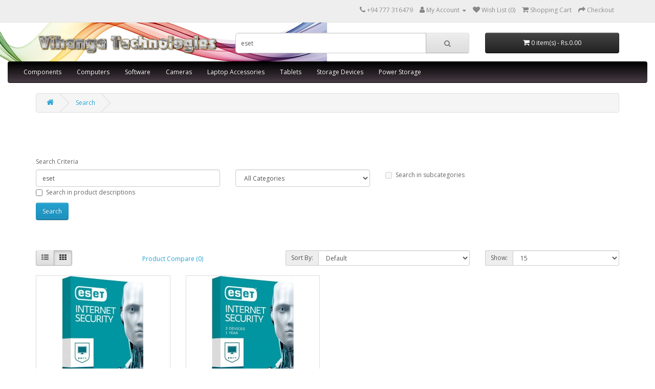

--- FILE ---
content_type: text/html; charset=utf-8
request_url: https://www.vtechsl.com/index.php?route=product/search&search=eset
body_size: 4336
content:
<!DOCTYPE html>
<!--[if IE]><![endif]-->
<!--[if IE 8 ]><html dir="ltr" lang="en" class="ie8"><![endif]-->
<!--[if IE 9 ]><html dir="ltr" lang="en" class="ie9"><![endif]-->
<!--[if (gt IE 9)|!(IE)]><!-->
<html dir="ltr" lang="en">
<!--<![endif]-->
<head>
<meta charset="UTF-8" />
<meta name="viewport" content="width=device-width, initial-scale=1">
<meta http-equiv="X-UA-Compatible" content="IE=edge">
<title>Search - eset</title>
<base href="https://www.vtechsl.com/" />
<script src="catalog/view/javascript/jquery/jquery-2.1.1.min.js" type="text/javascript"></script>
<link href="catalog/view/javascript/bootstrap/css/bootstrap.min.css" rel="stylesheet" media="screen" />
<script src="catalog/view/javascript/bootstrap/js/bootstrap.min.js" type="text/javascript"></script>
<link href="catalog/view/javascript/font-awesome/css/font-awesome.min.css" rel="stylesheet" type="text/css" />
<link href="//fonts.googleapis.com/css?family=Open+Sans:400,400i,300,700" rel="stylesheet" type="text/css" />
<link href="catalog/view/theme/default/stylesheet/stylesheet.css" rel="stylesheet">
<script src="catalog/view/javascript/common.js" type="text/javascript"></script>
<link href="https://www.vtechsl.com/image/catalog/Logo/vt2.png" rel="icon" />

<!-- Code for Make it snow -->

<style>
body {
position: relative;
}
 
body:before {
content: '';
   display: block;
   position: absolute;
   z-index: 99999 !important;
   top: 0;
   left: 0;
   right: 0;
   bottom: 0;
   pointer-events: none;
background-image: url('https://www.notifi.eu/make_it_snow/ds-snowflakes-site-1.png'),
url('https://www.notifi.eu/make_it_snow/ds-snowflakes-site-2.png'),
url('https://www.notifi.eu/make_it_snow/ds-snowflakes-site-.png');	
	-webkit-animation: snow 18s linear infinite;
	-moz-animation: snow 18s linear infinite;
	-ms-animation: snow 18s linear infinite;
	animation: snow 18s linear infinite;
  
}
@keyframes snow {
  0% {background-position: 0px 0px, 0px 0px, 0px 0px;}
  50% {background-position: 500px 500px, 100px 200px, -100px 150px;}
  100% {background-position: 500px 1000px, 200px 400px, -100px 300px;}
}
@-moz-keyframes snow {
  0% {background-position: 0px 0px, 0px 0px, 0px 0px;}
  50% {background-position: 500px 500px, 100px 200px, -100px 150px;}
  100% {background-position: 400px 1000px, 200px 400px, 100px 300px;}
}
@-webkit-keyframes snow {
  0% {background-position: 0px 0px, 0px 0px, 0px 0px;}
  50% {background-position: 500px 500px, 100px 200px, -100px 150px;}
  100% {background-position: 500px 1000px, 200px 400px, -100px 300px;}
}
@-ms-keyframes snow {
  0% {background-position: 0px 0px, 0px 0px, 0px 0px;}
  50% {background-position: 500px 500px, 100px 200px, -100px 150px;}
  100% {background-position: 500px 1000px, 200px 400px, -100px 300px;}
}
</style>

<!-- END Make it snow Code -->
	
</head>
<body>
<nav id="top">
  <div class="container"> 
    
    <div id="top-links" class="nav pull-right">
      <ul class="list-inline">
        <li><a href="https://www.vtechsl.com/index.php?route=information/contact"><i class="fa fa-phone"></i></a> <span class="hidden-xs hidden-sm hidden-md">+94 777 316479</span></li>
        <li class="dropdown"><a href="https://www.vtechsl.com/index.php?route=account/account" title="My Account" class="dropdown-toggle" data-toggle="dropdown"><i class="fa fa-user"></i> <span class="hidden-xs hidden-sm hidden-md">My Account</span> <span class="caret"></span></a>
          <ul class="dropdown-menu dropdown-menu-right">
                        <li><a href="https://www.vtechsl.com/index.php?route=account/register">Register</a></li>
            <li><a href="https://www.vtechsl.com/index.php?route=account/login">Login</a></li>
                      </ul>
        </li>
        <li><a href="https://www.vtechsl.com/index.php?route=account/wishlist" id="wishlist-total" title="Wish List (0)"><i class="fa fa-heart"></i> <span class="hidden-xs hidden-sm hidden-md">Wish List (0)</span></a></li>
        <li><a href="https://www.vtechsl.com/index.php?route=checkout/cart" title="Shopping Cart"><i class="fa fa-shopping-cart"></i> <span class="hidden-xs hidden-sm hidden-md">Shopping Cart</span></a></li>
        <li><a href="https://www.vtechsl.com/index.php?route=checkout/checkout" title="Checkout"><i class="fa fa-share"></i> <span class="hidden-xs hidden-sm hidden-md">Checkout</span></a></li>
      </ul>
    </div>
  </div>
</nav>
<header>
  <div class="container">
    <div class="row">
      <div class="col-sm-4">
        <div id="logo"><a href="https://www.vtechsl.com/index.php?route=common/home"><img src="https://www.vtechsl.com/image/catalog/Logo/vt4.png" title="Vihanga Technologies" alt="Vihanga Technologies" class="img-responsive" /></a></div>
      </div>
      <div class="col-sm-5"><div id="search" class="input-group">
  <input type="text" name="search" value="eset" placeholder="Search" class="form-control input-lg" />
  <span class="input-group-btn">
    <button type="button" class="btn btn-default btn-lg"><i class="fa fa-search"></i></button>
  </span>
</div></div>
      <div class="col-sm-3"><div id="cart" class="btn-group btn-block">
  <button type="button" data-toggle="dropdown" data-loading-text="Loading..." class="btn btn-inverse btn-block btn-lg dropdown-toggle"><i class="fa fa-shopping-cart"></i> <span id="cart-total">0 item(s) - Rs.0.00</span></button>
  <ul class="dropdown-menu pull-right">
        <li>
      <p class="text-center">Your shopping cart is empty!</p>
    </li>
      </ul>
</div>
</div>
    </div>
  </div>
</header>
<div class="container" style="width: 100%;">
  <nav id="menu" class="navbar">
    <div class="navbar-header"><span id="category" class="visible-xs">Categories</span>
      <button type="button" class="btn btn-navbar navbar-toggle" data-toggle="collapse" data-target=".navbar-ex1-collapse"><i class="fa fa-bars"></i></button>
    </div>
    <div class="collapse navbar-collapse navbar-ex1-collapse">
      <ul class="nav navbar-nav">
                        <li class="dropdown"><a href="https://www.vtechsl.com/index.php?route=product/category&amp;path=25" class="dropdown-toggle" data-toggle="dropdown">Components</a>
          <div class="dropdown-menu">
            <div class="dropdown-inner">               <ul class="list-unstyled">
                                <li><a href="https://www.vtechsl.com/index.php?route=product/category&amp;path=25_60">Computer Cables (25)</a></li>
                                <li><a href="https://www.vtechsl.com/index.php?route=product/category&amp;path=25_61">Keyboard (7)</a></li>
                                <li><a href="https://www.vtechsl.com/index.php?route=product/category&amp;path=25_70">Network Items (4)</a></li>
                                <li><a href="https://www.vtechsl.com/index.php?route=product/category&amp;path=25_71">Speakers (6)</a></li>
                                <li><a href="https://www.vtechsl.com/index.php?route=product/category&amp;path=25_63">Toners and ink cartridge's  (17)</a></li>
                                <li><a href="https://www.vtechsl.com/index.php?route=product/category&amp;path=25_29">Computer Mouse (9)</a></li>
                                <li><a href="https://www.vtechsl.com/index.php?route=product/category&amp;path=25_28">Monitors (0)</a></li>
                                <li><a href="https://www.vtechsl.com/index.php?route=product/category&amp;path=25_30">Printers (1)</a></li>
                                <li><a href="https://www.vtechsl.com/index.php?route=product/category&amp;path=25_31">Scanners (0)</a></li>
                              </ul>
              </div>
            <a href="https://www.vtechsl.com/index.php?route=product/category&amp;path=25" class="see-all">Show All Components</a> </div>
        </li>
                                <li class="dropdown"><a href="https://www.vtechsl.com/index.php?route=product/category&amp;path=59" class="dropdown-toggle" data-toggle="dropdown">Computers</a>
          <div class="dropdown-menu">
            <div class="dropdown-inner">               <ul class="list-unstyled">
                                <li><a href="https://www.vtechsl.com/index.php?route=product/category&amp;path=59_20">Desktops (0)</a></li>
                                <li><a href="https://www.vtechsl.com/index.php?route=product/category&amp;path=59_18">Laptops &amp; Notebooks (0)</a></li>
                              </ul>
              </div>
            <a href="https://www.vtechsl.com/index.php?route=product/category&amp;path=59" class="see-all">Show All Computers</a> </div>
        </li>
                                <li><a href="https://www.vtechsl.com/index.php?route=product/category&amp;path=17">Software</a></li>
                                <li class="dropdown"><a href="https://www.vtechsl.com/index.php?route=product/category&amp;path=33" class="dropdown-toggle" data-toggle="dropdown">Cameras</a>
          <div class="dropdown-menu">
            <div class="dropdown-inner">               <ul class="list-unstyled">
                                <li><a href="https://www.vtechsl.com/index.php?route=product/category&amp;path=33_32">Web Cameras (1)</a></li>
                              </ul>
              </div>
            <a href="https://www.vtechsl.com/index.php?route=product/category&amp;path=33" class="see-all">Show All Cameras</a> </div>
        </li>
                                <li><a href="https://www.vtechsl.com/index.php?route=product/category&amp;path=24">Laptop  Accessories</a></li>
                                <li><a href="https://www.vtechsl.com/index.php?route=product/category&amp;path=57">Tablets</a></li>
                                <li class="dropdown"><a href="https://www.vtechsl.com/index.php?route=product/category&amp;path=64" class="dropdown-toggle" data-toggle="dropdown">Storage Devices</a>
          <div class="dropdown-menu">
            <div class="dropdown-inner">               <ul class="list-unstyled">
                                <li><a href="https://www.vtechsl.com/index.php?route=product/category&amp;path=64_65">Pen Drivers (4)</a></li>
                                <li><a href="https://www.vtechsl.com/index.php?route=product/category&amp;path=64_67">Internal HardDisk (5)</a></li>
                                <li><a href="https://www.vtechsl.com/index.php?route=product/category&amp;path=64_66">External HardDisk (2)</a></li>
                              </ul>
              </div>
            <a href="https://www.vtechsl.com/index.php?route=product/category&amp;path=64" class="see-all">Show All Storage Devices</a> </div>
        </li>
                                <li class="dropdown"><a href="https://www.vtechsl.com/index.php?route=product/category&amp;path=62" class="dropdown-toggle" data-toggle="dropdown">Power Storage</a>
          <div class="dropdown-menu">
            <div class="dropdown-inner">               <ul class="list-unstyled">
                                <li><a href="https://www.vtechsl.com/index.php?route=product/category&amp;path=62_68">Computer UPS (1)</a></li>
                                <li><a href="https://www.vtechsl.com/index.php?route=product/category&amp;path=62_69">Power Bank (0)</a></li>
                              </ul>
              </div>
            <a href="https://www.vtechsl.com/index.php?route=product/category&amp;path=62" class="see-all">Show All Power Storage</a> </div>
        </li>
                      </ul>
    </div>
  </nav>
</div>
 

<div id="product-search" class="container">
  <ul class="breadcrumb">
        <li><a href="https://www.vtechsl.com/index.php?route=common/home"><i class="fa fa-home"></i></a></li>
        <li><a href="https://www.vtechsl.com/index.php?route=product/search&amp;search=eset">Search</a></li>
      </ul>
  <div class="row">
                <div id="content" class="col-sm-12">
      <h1>Search - eset</h1>
      <label class="control-label" for="input-search">Search Criteria</label>
      <div class="row">
        <div class="col-sm-4">
          <input type="text" name="search" value="eset" placeholder="Keywords" id="input-search" class="form-control" />
        </div>
        <div class="col-sm-3">
          <select name="category_id" class="form-control">
            <option value="0">All Categories</option>
                                    <option value="25">Components</option>
                                                <option value="60">&nbsp;&nbsp;&nbsp;&nbsp;&nbsp;&nbsp;Computer Cables</option>
                                                            <option value="61">&nbsp;&nbsp;&nbsp;&nbsp;&nbsp;&nbsp;Keyboard</option>
                                                            <option value="70">&nbsp;&nbsp;&nbsp;&nbsp;&nbsp;&nbsp;Network Items</option>
                                                            <option value="71">&nbsp;&nbsp;&nbsp;&nbsp;&nbsp;&nbsp;Speakers</option>
                                                            <option value="63">&nbsp;&nbsp;&nbsp;&nbsp;&nbsp;&nbsp;Toners and ink cartridge's </option>
                                                            <option value="29">&nbsp;&nbsp;&nbsp;&nbsp;&nbsp;&nbsp;Computer Mouse</option>
                                                            <option value="28">&nbsp;&nbsp;&nbsp;&nbsp;&nbsp;&nbsp;Monitors</option>
                                                            <option value="30">&nbsp;&nbsp;&nbsp;&nbsp;&nbsp;&nbsp;Printers</option>
                                                            <option value="31">&nbsp;&nbsp;&nbsp;&nbsp;&nbsp;&nbsp;Scanners</option>
                                                                        <option value="59">Computers</option>
                                                <option value="20">&nbsp;&nbsp;&nbsp;&nbsp;&nbsp;&nbsp;Desktops</option>
                                                            <option value="18">&nbsp;&nbsp;&nbsp;&nbsp;&nbsp;&nbsp;Laptops &amp; Notebooks</option>
                                                                        <option value="17">Software</option>
                                                            <option value="33">Cameras</option>
                                                <option value="32">&nbsp;&nbsp;&nbsp;&nbsp;&nbsp;&nbsp;Web Cameras</option>
                                                                        <option value="24">Laptop  Accessories</option>
                                                            <option value="57">Tablets</option>
                                                            <option value="64">Storage Devices</option>
                                                <option value="65">&nbsp;&nbsp;&nbsp;&nbsp;&nbsp;&nbsp;Pen Drivers</option>
                                                            <option value="67">&nbsp;&nbsp;&nbsp;&nbsp;&nbsp;&nbsp;Internal HardDisk</option>
                                                            <option value="66">&nbsp;&nbsp;&nbsp;&nbsp;&nbsp;&nbsp;External HardDisk</option>
                                                                        <option value="62">Power Storage</option>
                                                <option value="68">&nbsp;&nbsp;&nbsp;&nbsp;&nbsp;&nbsp;Computer UPS</option>
                                                            <option value="69">&nbsp;&nbsp;&nbsp;&nbsp;&nbsp;&nbsp;Power Bank</option>
                                                          </select>
        </div>
        <div class="col-sm-3">
          <label class="checkbox-inline">
                        <input type="checkbox" name="sub_category" value="1" />
                        Search in subcategories</label>
        </div>
      </div>
      <p>
        <label class="checkbox-inline">
                    <input type="checkbox" name="description" value="1" id="description" />
                    Search in product descriptions</label>
      </p>
      <input type="button" value="Search" id="button-search" class="btn btn-primary" />
      <h2>Products meeting the search criteria</h2>
            <div class="row">
        <div class="col-md-2 col-sm-6 hidden-xs">
          <div class="btn-group btn-group-sm">
            <button type="button" id="list-view" class="btn btn-default" data-toggle="tooltip" title="List"><i class="fa fa-th-list"></i></button>
            <button type="button" id="grid-view" class="btn btn-default" data-toggle="tooltip" title="Grid"><i class="fa fa-th"></i></button>
          </div>
        </div>
        <div class="col-md-3 col-sm-6">
          <div class="form-group">
            <a href="https://www.vtechsl.com/index.php?route=product/compare" id="compare-total" class="btn btn-link">Product Compare (0)</a>
          </div>
        </div>
        <div class="col-md-4 col-xs-6">
          <div class="form-group input-group input-group-sm">
            <label class="input-group-addon" for="input-sort">Sort By:</label>
            <select id="input-sort" class="form-control" onchange="location = this.value;">
                                          <option value="https://www.vtechsl.com/index.php?route=product/search&amp;sort=p.sort_order&amp;order=ASC&amp;search=eset" selected="selected">Default</option>
                                                        <option value="https://www.vtechsl.com/index.php?route=product/search&amp;sort=pd.name&amp;order=ASC&amp;search=eset">Name (A - Z)</option>
                                                        <option value="https://www.vtechsl.com/index.php?route=product/search&amp;sort=pd.name&amp;order=DESC&amp;search=eset">Name (Z - A)</option>
                                                        <option value="https://www.vtechsl.com/index.php?route=product/search&amp;sort=p.price&amp;order=ASC&amp;search=eset">Price (Low &gt; High)</option>
                                                        <option value="https://www.vtechsl.com/index.php?route=product/search&amp;sort=p.price&amp;order=DESC&amp;search=eset">Price (High &gt; Low)</option>
                                                        <option value="https://www.vtechsl.com/index.php?route=product/search&amp;sort=rating&amp;order=DESC&amp;search=eset">Rating (Highest)</option>
                                                        <option value="https://www.vtechsl.com/index.php?route=product/search&amp;sort=rating&amp;order=ASC&amp;search=eset">Rating (Lowest)</option>
                                                        <option value="https://www.vtechsl.com/index.php?route=product/search&amp;sort=p.model&amp;order=ASC&amp;search=eset">Model (A - Z)</option>
                                                        <option value="https://www.vtechsl.com/index.php?route=product/search&amp;sort=p.model&amp;order=DESC&amp;search=eset">Model (Z - A)</option>
                                        </select>
          </div>
        </div>
        <div class="col-md-3 col-xs-6">
          <div class="form-group input-group input-group-sm">
            <label class="input-group-addon" for="input-limit">Show:</label>
            <select id="input-limit" class="form-control" onchange="location = this.value;">
                                          <option value="https://www.vtechsl.com/index.php?route=product/search&amp;search=eset&amp;limit=15" selected="selected">15</option>
                                                        <option value="https://www.vtechsl.com/index.php?route=product/search&amp;search=eset&amp;limit=25">25</option>
                                                        <option value="https://www.vtechsl.com/index.php?route=product/search&amp;search=eset&amp;limit=50">50</option>
                                                        <option value="https://www.vtechsl.com/index.php?route=product/search&amp;search=eset&amp;limit=75">75</option>
                                                        <option value="https://www.vtechsl.com/index.php?route=product/search&amp;search=eset&amp;limit=100">100</option>
                                        </select>
          </div>
        </div>
      </div>
      <div class="row">
                <div class="product-layout product-list col-xs-12">
          <div class="product-thumb">
            <div class="image"><a href="https://www.vtechsl.com/index.php?route=product/product&amp;product_id=76&amp;search=eset"><img src="https://www.vtechsl.com/image/cache/catalog/Product/eset1-228x228.jpg" alt="Eset 2023 Internet Security Single user" title="Eset 2023 Internet Security Single user" class="img-responsive" /></a></div>
            <div>
              <div class="caption">
                <h4><a href="https://www.vtechsl.com/index.php?route=product/product&amp;product_id=76&amp;search=eset">Eset 2023 Internet Security Single user</a></h4>
                <p>Protect yourself from ransomware and other types malwareStop hackers from misusing your passwords. B..</p>
                                <p class="price">
                                    <span class="price-new">Rs.2,000.00</span> <span class="price-old">Rs.2,400.00</span>
                                                    </p>
                                              </div>
              <div class="button-group">
                
				 
<button type="button" onclick="cart.add('76', '1');"><i class="fa fa-shopping-cart"></i> <span class="hidden-xs hidden-sm hidden-md">Add to Cart</span></button>
                			
                <button type="button" data-toggle="tooltip" title="Add to Wish List" onclick="wishlist.add('76');"><i class="fa fa-heart"></i></button>
                <button type="button" data-toggle="tooltip" title="Compare this Product" onclick="compare.add('76');"><i class="fa fa-exchange"></i></button>
              </div>
            </div>
          </div>
        </div>
                <div class="product-layout product-list col-xs-12">
          <div class="product-thumb">
            <div class="image"><a href="https://www.vtechsl.com/index.php?route=product/product&amp;product_id=77&amp;search=eset"><img src="https://www.vtechsl.com/image/cache/catalog/Product/Eset-228x228.jpg" alt="Eset 2023 Internet Security Three user" title="Eset 2023 Internet Security Three user" class="img-responsive" /></a></div>
            <div>
              <div class="caption">
                <h4><a href="https://www.vtechsl.com/index.php?route=product/product&amp;product_id=77&amp;search=eset">Eset 2023 Internet Security Three user</a></h4>
                <p>Protect yourself from ransomware and other types malwareStop hackers from misusing your passwords. B..</p>
                                <p class="price">
                                    <span class="price-new">Rs.5,000.00</span> <span class="price-old">Rs.5,499.00</span>
                                                    </p>
                                              </div>
              <div class="button-group">
                
				 
<button type="button" onclick="cart.add('77', '1');"><i class="fa fa-shopping-cart"></i> <span class="hidden-xs hidden-sm hidden-md">Add to Cart</span></button>
                			
                <button type="button" data-toggle="tooltip" title="Add to Wish List" onclick="wishlist.add('77');"><i class="fa fa-heart"></i></button>
                <button type="button" data-toggle="tooltip" title="Compare this Product" onclick="compare.add('77');"><i class="fa fa-exchange"></i></button>
              </div>
            </div>
          </div>
        </div>
              </div>
      <div class="row">
        <div class="col-sm-6 text-left"></div>
        <div class="col-sm-6 text-right">Showing 1 to 2 of 2 (1 Pages)</div>
      </div>
            </div>
    </div>
</div>
<script type="text/javascript"><!--
$('#button-search').bind('click', function() {
	url = 'index.php?route=product/search';

	var search = $('#content input[name=\'search\']').prop('value');

	if (search) {
		url += '&search=' + encodeURIComponent(search);
	}

	var category_id = $('#content select[name=\'category_id\']').prop('value');

	if (category_id > 0) {
		url += '&category_id=' + encodeURIComponent(category_id);
	}

	var sub_category = $('#content input[name=\'sub_category\']:checked').prop('value');

	if (sub_category) {
		url += '&sub_category=true';
	}

	var filter_description = $('#content input[name=\'description\']:checked').prop('value');

	if (filter_description) {
		url += '&description=true';
	}

	location = url;
});

$('#content input[name=\'search\']').bind('keydown', function(e) {
	if (e.keyCode == 13) {
		$('#button-search').trigger('click');
	}
});

$('select[name=\'category_id\']').on('change', function() {
	if (this.value == '0') {
		$('input[name=\'sub_category\']').prop('disabled', true);
	} else {
		$('input[name=\'sub_category\']').prop('disabled', false);
	}
});

$('select[name=\'category_id\']').trigger('change');
--></script>
<footer>
  <div class="container">
    <div class="row">
            <div class="col-sm-3">
        <h5>Information</h5>
        <ul class="list-unstyled">
                   <li><a href="https://www.vtechsl.com/index.php?route=information/information&amp;information_id=4">About Us</a></li>
                    <li><a href="https://www.vtechsl.com/index.php?route=information/information&amp;information_id=6">Delivery Information</a></li>
                    <li><a href="https://www.vtechsl.com/index.php?route=information/information&amp;information_id=3">Privacy Policy</a></li>
                    <li><a href="https://www.vtechsl.com/index.php?route=information/information&amp;information_id=5">Terms &amp; Conditions</a></li>
                  </ul>
      </div>
            <div class="col-sm-3">
        <h5>Customer Service</h5>
        <ul class="list-unstyled">
<li><a href="https://www.vtechsl.com/index.php?route=extension/module/forum/getForums">Forum</a></li>
          <li><a href="https://www.vtechsl.com/index.php?route=information/contact">Contact Us</a></li>
          <li><a href="https://www.vtechsl.com/index.php?route=account/return/add">Returns</a></li>
          <li><a href="https://www.vtechsl.com/index.php?route=information/sitemap">Site Map</a></li>
        </ul>
      </div>
      <div class="col-sm-3">
        <h5>Extras</h5>
        <ul class="list-unstyled">
          <li><a href="https://www.vtechsl.com/index.php?route=product/manufacturer">Brands</a></li>
          <li><a href="https://www.vtechsl.com/index.php?route=account/voucher">Gift Certificates</a></li>
          <li><a href="https://www.vtechsl.com/index.php?route=affiliate/login">Affiliate</a></li>
          <li><a href="https://www.vtechsl.com/index.php?route=product/special">Specials</a></li>
        </ul>
      </div>
      <div class="col-sm-3">
        <h5>My Account</h5>
        <ul class="list-unstyled">
          <li><a href="https://www.vtechsl.com/index.php?route=account/account">My Account</a></li>
          <li><a href="https://www.vtechsl.com/index.php?route=account/order">Order History</a></li>
          <li><a href="https://www.vtechsl.com/index.php?route=account/wishlist">Wish List</a></li>
          <li><a href="https://www.vtechsl.com/index.php?route=account/newsletter">Newsletter</a></li>
        </ul>
      </div>
    </div>
    <hr>
    <p>Powered By <a href="http://www.vtechsl.com">VT</a><br /> Vihanga Technologies &copy; 2026</p>
  </div>
</footer>
<!--
OpenCart is open source software and you are free to remove the powered by OpenCart if you want, but its generally accepted practise to make a small donation.
Please donate via PayPal to donate@opencart.com
//-->
</body></html>